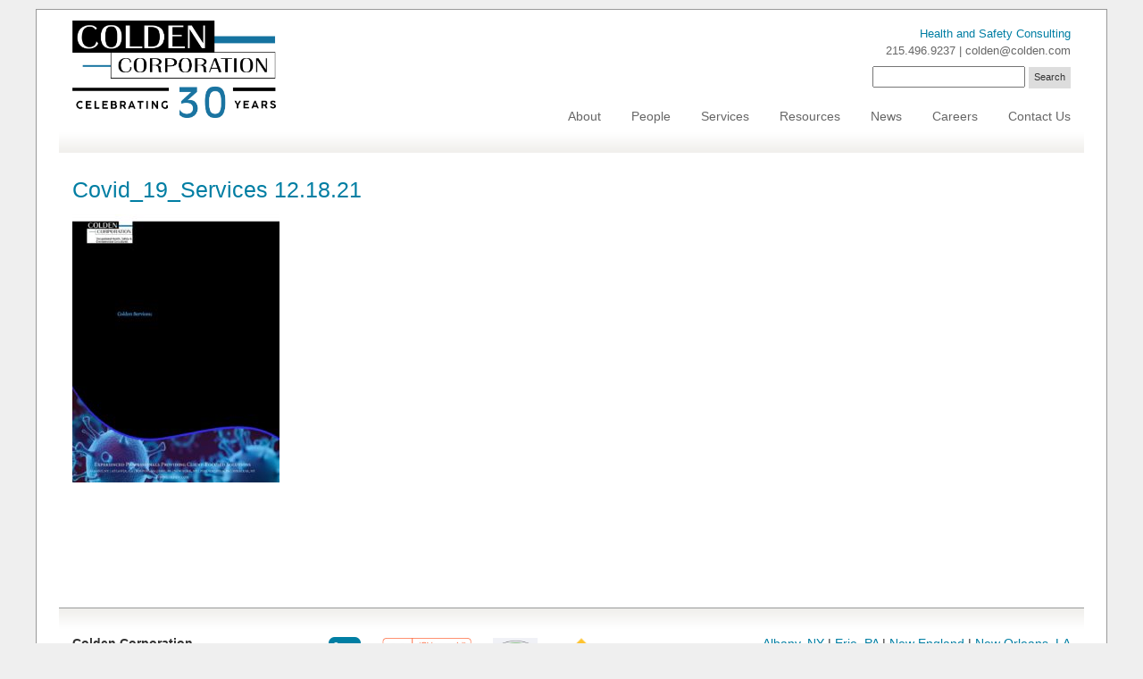

--- FILE ---
content_type: text/html; charset=UTF-8
request_url: https://www.colden.com/services/occupational-environmental-health-sciences/covid-19-2/covid_19_services-12-18-21/
body_size: 8313
content:
<!DOCTYPE html>
<html lang="en-US" class="no-js">
  <head>
    <meta charset="utf-8">
    <meta http-equiv="X-UA-Compatible" content="IE=edge">
    <meta name="viewport" content="width=device-width, initial-scale=1">
    <link rel="stylesheet" href="/font-awesome-4.7.0/css/font-awesome.min.css">

    <!--[if lt IE 9]>
      <script src="https://oss.maxcdn.com/html5shiv/3.7.3/html5shiv.min.js"></script>
      <script src="https://oss.maxcdn.com/respond/1.4.2/respond.min.js"></script>
    <![endif]-->
    <script>(function(html){html.className = html.className.replace(/\bno-js\b/,'js')})(document.documentElement);</script>
<meta name='robots' content='index, follow, max-image-preview:large, max-snippet:-1, max-video-preview:-1' />

	<!-- This site is optimized with the Yoast SEO plugin v26.7 - https://yoast.com/wordpress/plugins/seo/ -->
	<title>Covid_19_Services 12.18.21 - Colden Corporation</title>
	<link rel="canonical" href="https://www.colden.com/services/occupational-environmental-health-sciences/covid-19-2/covid_19_services-12-18-21/" />
	<meta property="og:locale" content="en_US" />
	<meta property="og:type" content="article" />
	<meta property="og:title" content="Covid_19_Services 12.18.21 - Colden Corporation" />
	<meta property="og:url" content="https://www.colden.com/services/occupational-environmental-health-sciences/covid-19-2/covid_19_services-12-18-21/" />
	<meta property="og:site_name" content="Colden Corporation" />
	<meta name="twitter:card" content="summary_large_image" />
	<script type="application/ld+json" class="yoast-schema-graph">{"@context":"https://schema.org","@graph":[{"@type":"WebPage","@id":"https://www.colden.com/services/occupational-environmental-health-sciences/covid-19-2/covid_19_services-12-18-21/","url":"https://www.colden.com/services/occupational-environmental-health-sciences/covid-19-2/covid_19_services-12-18-21/","name":"Covid_19_Services 12.18.21 - Colden Corporation","isPartOf":{"@id":"https://www.colden.com/#website"},"primaryImageOfPage":{"@id":"https://www.colden.com/services/occupational-environmental-health-sciences/covid-19-2/covid_19_services-12-18-21/#primaryimage"},"image":{"@id":"https://www.colden.com/services/occupational-environmental-health-sciences/covid-19-2/covid_19_services-12-18-21/#primaryimage"},"thumbnailUrl":"https://www.colden.com/wp-content/uploads/2021/12/Covid_19_Services-12.18.21-pdf.jpg","datePublished":"2021-12-18T04:27:37+00:00","breadcrumb":{"@id":"https://www.colden.com/services/occupational-environmental-health-sciences/covid-19-2/covid_19_services-12-18-21/#breadcrumb"},"inLanguage":"en-US","potentialAction":[{"@type":"ReadAction","target":["https://www.colden.com/services/occupational-environmental-health-sciences/covid-19-2/covid_19_services-12-18-21/"]}]},{"@type":"ImageObject","inLanguage":"en-US","@id":"https://www.colden.com/services/occupational-environmental-health-sciences/covid-19-2/covid_19_services-12-18-21/#primaryimage","url":"https://www.colden.com/wp-content/uploads/2021/12/Covid_19_Services-12.18.21-pdf.jpg","contentUrl":"https://www.colden.com/wp-content/uploads/2021/12/Covid_19_Services-12.18.21-pdf.jpg"},{"@type":"BreadcrumbList","@id":"https://www.colden.com/services/occupational-environmental-health-sciences/covid-19-2/covid_19_services-12-18-21/#breadcrumb","itemListElement":[{"@type":"ListItem","position":1,"name":"Home","item":"https://www.colden.com/"},{"@type":"ListItem","position":2,"name":"Services","item":"https://www.colden.com/services/"},{"@type":"ListItem","position":3,"name":"Occupational &#038; Environmental Health Sciences","item":"https://www.colden.com/services/occupational-environmental-health-sciences/"},{"@type":"ListItem","position":4,"name":"COVID-19 Support Services","item":"https://www.colden.com/services/occupational-environmental-health-sciences/covid-19-2/"},{"@type":"ListItem","position":5,"name":"Covid_19_Services 12.18.21"}]},{"@type":"WebSite","@id":"https://www.colden.com/#website","url":"https://www.colden.com/","name":"Colden Corporation","description":"Health and Safety Consulting","potentialAction":[{"@type":"SearchAction","target":{"@type":"EntryPoint","urlTemplate":"https://www.colden.com/?s={search_term_string}"},"query-input":{"@type":"PropertyValueSpecification","valueRequired":true,"valueName":"search_term_string"}}],"inLanguage":"en-US"}]}</script>
	<!-- / Yoast SEO plugin. -->


<link rel='dns-prefetch' href='//fonts.googleapis.com' />
<link href='https://fonts.gstatic.com' crossorigin rel='preconnect' />
<link rel="alternate" type="application/rss+xml" title="Colden Corporation &raquo; Feed" href="https://www.colden.com/feed/" />
<link rel="alternate" type="application/rss+xml" title="Colden Corporation &raquo; Comments Feed" href="https://www.colden.com/comments/feed/" />
<link rel="alternate" type="application/rss+xml" title="Colden Corporation &raquo; Covid_19_Services 12.18.21 Comments Feed" href="https://www.colden.com/services/occupational-environmental-health-sciences/covid-19-2/covid_19_services-12-18-21/feed/" />
<link rel="alternate" title="oEmbed (JSON)" type="application/json+oembed" href="https://www.colden.com/wp-json/oembed/1.0/embed?url=https%3A%2F%2Fwww.colden.com%2Fservices%2Foccupational-environmental-health-sciences%2Fcovid-19-2%2Fcovid_19_services-12-18-21%2F" />
<link rel="alternate" title="oEmbed (XML)" type="text/xml+oembed" href="https://www.colden.com/wp-json/oembed/1.0/embed?url=https%3A%2F%2Fwww.colden.com%2Fservices%2Foccupational-environmental-health-sciences%2Fcovid-19-2%2Fcovid_19_services-12-18-21%2F&#038;format=xml" />
<style id='wp-img-auto-sizes-contain-inline-css' type='text/css'>
img:is([sizes=auto i],[sizes^="auto," i]){contain-intrinsic-size:3000px 1500px}
/*# sourceURL=wp-img-auto-sizes-contain-inline-css */
</style>
<style id='wp-emoji-styles-inline-css' type='text/css'>

	img.wp-smiley, img.emoji {
		display: inline !important;
		border: none !important;
		box-shadow: none !important;
		height: 1em !important;
		width: 1em !important;
		margin: 0 0.07em !important;
		vertical-align: -0.1em !important;
		background: none !important;
		padding: 0 !important;
	}
/*# sourceURL=wp-emoji-styles-inline-css */
</style>
<style id='wp-block-library-inline-css' type='text/css'>
:root{--wp-block-synced-color:#7a00df;--wp-block-synced-color--rgb:122,0,223;--wp-bound-block-color:var(--wp-block-synced-color);--wp-editor-canvas-background:#ddd;--wp-admin-theme-color:#007cba;--wp-admin-theme-color--rgb:0,124,186;--wp-admin-theme-color-darker-10:#006ba1;--wp-admin-theme-color-darker-10--rgb:0,107,160.5;--wp-admin-theme-color-darker-20:#005a87;--wp-admin-theme-color-darker-20--rgb:0,90,135;--wp-admin-border-width-focus:2px}@media (min-resolution:192dpi){:root{--wp-admin-border-width-focus:1.5px}}.wp-element-button{cursor:pointer}:root .has-very-light-gray-background-color{background-color:#eee}:root .has-very-dark-gray-background-color{background-color:#313131}:root .has-very-light-gray-color{color:#eee}:root .has-very-dark-gray-color{color:#313131}:root .has-vivid-green-cyan-to-vivid-cyan-blue-gradient-background{background:linear-gradient(135deg,#00d084,#0693e3)}:root .has-purple-crush-gradient-background{background:linear-gradient(135deg,#34e2e4,#4721fb 50%,#ab1dfe)}:root .has-hazy-dawn-gradient-background{background:linear-gradient(135deg,#faaca8,#dad0ec)}:root .has-subdued-olive-gradient-background{background:linear-gradient(135deg,#fafae1,#67a671)}:root .has-atomic-cream-gradient-background{background:linear-gradient(135deg,#fdd79a,#004a59)}:root .has-nightshade-gradient-background{background:linear-gradient(135deg,#330968,#31cdcf)}:root .has-midnight-gradient-background{background:linear-gradient(135deg,#020381,#2874fc)}:root{--wp--preset--font-size--normal:16px;--wp--preset--font-size--huge:42px}.has-regular-font-size{font-size:1em}.has-larger-font-size{font-size:2.625em}.has-normal-font-size{font-size:var(--wp--preset--font-size--normal)}.has-huge-font-size{font-size:var(--wp--preset--font-size--huge)}.has-text-align-center{text-align:center}.has-text-align-left{text-align:left}.has-text-align-right{text-align:right}.has-fit-text{white-space:nowrap!important}#end-resizable-editor-section{display:none}.aligncenter{clear:both}.items-justified-left{justify-content:flex-start}.items-justified-center{justify-content:center}.items-justified-right{justify-content:flex-end}.items-justified-space-between{justify-content:space-between}.screen-reader-text{border:0;clip-path:inset(50%);height:1px;margin:-1px;overflow:hidden;padding:0;position:absolute;width:1px;word-wrap:normal!important}.screen-reader-text:focus{background-color:#ddd;clip-path:none;color:#444;display:block;font-size:1em;height:auto;left:5px;line-height:normal;padding:15px 23px 14px;text-decoration:none;top:5px;width:auto;z-index:100000}html :where(.has-border-color){border-style:solid}html :where([style*=border-top-color]){border-top-style:solid}html :where([style*=border-right-color]){border-right-style:solid}html :where([style*=border-bottom-color]){border-bottom-style:solid}html :where([style*=border-left-color]){border-left-style:solid}html :where([style*=border-width]){border-style:solid}html :where([style*=border-top-width]){border-top-style:solid}html :where([style*=border-right-width]){border-right-style:solid}html :where([style*=border-bottom-width]){border-bottom-style:solid}html :where([style*=border-left-width]){border-left-style:solid}html :where(img[class*=wp-image-]){height:auto;max-width:100%}:where(figure){margin:0 0 1em}html :where(.is-position-sticky){--wp-admin--admin-bar--position-offset:var(--wp-admin--admin-bar--height,0px)}@media screen and (max-width:600px){html :where(.is-position-sticky){--wp-admin--admin-bar--position-offset:0px}}

/*# sourceURL=wp-block-library-inline-css */
</style><style id='global-styles-inline-css' type='text/css'>
:root{--wp--preset--aspect-ratio--square: 1;--wp--preset--aspect-ratio--4-3: 4/3;--wp--preset--aspect-ratio--3-4: 3/4;--wp--preset--aspect-ratio--3-2: 3/2;--wp--preset--aspect-ratio--2-3: 2/3;--wp--preset--aspect-ratio--16-9: 16/9;--wp--preset--aspect-ratio--9-16: 9/16;--wp--preset--color--black: #000000;--wp--preset--color--cyan-bluish-gray: #abb8c3;--wp--preset--color--white: #ffffff;--wp--preset--color--pale-pink: #f78da7;--wp--preset--color--vivid-red: #cf2e2e;--wp--preset--color--luminous-vivid-orange: #ff6900;--wp--preset--color--luminous-vivid-amber: #fcb900;--wp--preset--color--light-green-cyan: #7bdcb5;--wp--preset--color--vivid-green-cyan: #00d084;--wp--preset--color--pale-cyan-blue: #8ed1fc;--wp--preset--color--vivid-cyan-blue: #0693e3;--wp--preset--color--vivid-purple: #9b51e0;--wp--preset--gradient--vivid-cyan-blue-to-vivid-purple: linear-gradient(135deg,rgb(6,147,227) 0%,rgb(155,81,224) 100%);--wp--preset--gradient--light-green-cyan-to-vivid-green-cyan: linear-gradient(135deg,rgb(122,220,180) 0%,rgb(0,208,130) 100%);--wp--preset--gradient--luminous-vivid-amber-to-luminous-vivid-orange: linear-gradient(135deg,rgb(252,185,0) 0%,rgb(255,105,0) 100%);--wp--preset--gradient--luminous-vivid-orange-to-vivid-red: linear-gradient(135deg,rgb(255,105,0) 0%,rgb(207,46,46) 100%);--wp--preset--gradient--very-light-gray-to-cyan-bluish-gray: linear-gradient(135deg,rgb(238,238,238) 0%,rgb(169,184,195) 100%);--wp--preset--gradient--cool-to-warm-spectrum: linear-gradient(135deg,rgb(74,234,220) 0%,rgb(151,120,209) 20%,rgb(207,42,186) 40%,rgb(238,44,130) 60%,rgb(251,105,98) 80%,rgb(254,248,76) 100%);--wp--preset--gradient--blush-light-purple: linear-gradient(135deg,rgb(255,206,236) 0%,rgb(152,150,240) 100%);--wp--preset--gradient--blush-bordeaux: linear-gradient(135deg,rgb(254,205,165) 0%,rgb(254,45,45) 50%,rgb(107,0,62) 100%);--wp--preset--gradient--luminous-dusk: linear-gradient(135deg,rgb(255,203,112) 0%,rgb(199,81,192) 50%,rgb(65,88,208) 100%);--wp--preset--gradient--pale-ocean: linear-gradient(135deg,rgb(255,245,203) 0%,rgb(182,227,212) 50%,rgb(51,167,181) 100%);--wp--preset--gradient--electric-grass: linear-gradient(135deg,rgb(202,248,128) 0%,rgb(113,206,126) 100%);--wp--preset--gradient--midnight: linear-gradient(135deg,rgb(2,3,129) 0%,rgb(40,116,252) 100%);--wp--preset--font-size--small: 13px;--wp--preset--font-size--medium: 20px;--wp--preset--font-size--large: 36px;--wp--preset--font-size--x-large: 42px;--wp--preset--spacing--20: 0.44rem;--wp--preset--spacing--30: 0.67rem;--wp--preset--spacing--40: 1rem;--wp--preset--spacing--50: 1.5rem;--wp--preset--spacing--60: 2.25rem;--wp--preset--spacing--70: 3.38rem;--wp--preset--spacing--80: 5.06rem;--wp--preset--shadow--natural: 6px 6px 9px rgba(0, 0, 0, 0.2);--wp--preset--shadow--deep: 12px 12px 50px rgba(0, 0, 0, 0.4);--wp--preset--shadow--sharp: 6px 6px 0px rgba(0, 0, 0, 0.2);--wp--preset--shadow--outlined: 6px 6px 0px -3px rgb(255, 255, 255), 6px 6px rgb(0, 0, 0);--wp--preset--shadow--crisp: 6px 6px 0px rgb(0, 0, 0);}:where(.is-layout-flex){gap: 0.5em;}:where(.is-layout-grid){gap: 0.5em;}body .is-layout-flex{display: flex;}.is-layout-flex{flex-wrap: wrap;align-items: center;}.is-layout-flex > :is(*, div){margin: 0;}body .is-layout-grid{display: grid;}.is-layout-grid > :is(*, div){margin: 0;}:where(.wp-block-columns.is-layout-flex){gap: 2em;}:where(.wp-block-columns.is-layout-grid){gap: 2em;}:where(.wp-block-post-template.is-layout-flex){gap: 1.25em;}:where(.wp-block-post-template.is-layout-grid){gap: 1.25em;}.has-black-color{color: var(--wp--preset--color--black) !important;}.has-cyan-bluish-gray-color{color: var(--wp--preset--color--cyan-bluish-gray) !important;}.has-white-color{color: var(--wp--preset--color--white) !important;}.has-pale-pink-color{color: var(--wp--preset--color--pale-pink) !important;}.has-vivid-red-color{color: var(--wp--preset--color--vivid-red) !important;}.has-luminous-vivid-orange-color{color: var(--wp--preset--color--luminous-vivid-orange) !important;}.has-luminous-vivid-amber-color{color: var(--wp--preset--color--luminous-vivid-amber) !important;}.has-light-green-cyan-color{color: var(--wp--preset--color--light-green-cyan) !important;}.has-vivid-green-cyan-color{color: var(--wp--preset--color--vivid-green-cyan) !important;}.has-pale-cyan-blue-color{color: var(--wp--preset--color--pale-cyan-blue) !important;}.has-vivid-cyan-blue-color{color: var(--wp--preset--color--vivid-cyan-blue) !important;}.has-vivid-purple-color{color: var(--wp--preset--color--vivid-purple) !important;}.has-black-background-color{background-color: var(--wp--preset--color--black) !important;}.has-cyan-bluish-gray-background-color{background-color: var(--wp--preset--color--cyan-bluish-gray) !important;}.has-white-background-color{background-color: var(--wp--preset--color--white) !important;}.has-pale-pink-background-color{background-color: var(--wp--preset--color--pale-pink) !important;}.has-vivid-red-background-color{background-color: var(--wp--preset--color--vivid-red) !important;}.has-luminous-vivid-orange-background-color{background-color: var(--wp--preset--color--luminous-vivid-orange) !important;}.has-luminous-vivid-amber-background-color{background-color: var(--wp--preset--color--luminous-vivid-amber) !important;}.has-light-green-cyan-background-color{background-color: var(--wp--preset--color--light-green-cyan) !important;}.has-vivid-green-cyan-background-color{background-color: var(--wp--preset--color--vivid-green-cyan) !important;}.has-pale-cyan-blue-background-color{background-color: var(--wp--preset--color--pale-cyan-blue) !important;}.has-vivid-cyan-blue-background-color{background-color: var(--wp--preset--color--vivid-cyan-blue) !important;}.has-vivid-purple-background-color{background-color: var(--wp--preset--color--vivid-purple) !important;}.has-black-border-color{border-color: var(--wp--preset--color--black) !important;}.has-cyan-bluish-gray-border-color{border-color: var(--wp--preset--color--cyan-bluish-gray) !important;}.has-white-border-color{border-color: var(--wp--preset--color--white) !important;}.has-pale-pink-border-color{border-color: var(--wp--preset--color--pale-pink) !important;}.has-vivid-red-border-color{border-color: var(--wp--preset--color--vivid-red) !important;}.has-luminous-vivid-orange-border-color{border-color: var(--wp--preset--color--luminous-vivid-orange) !important;}.has-luminous-vivid-amber-border-color{border-color: var(--wp--preset--color--luminous-vivid-amber) !important;}.has-light-green-cyan-border-color{border-color: var(--wp--preset--color--light-green-cyan) !important;}.has-vivid-green-cyan-border-color{border-color: var(--wp--preset--color--vivid-green-cyan) !important;}.has-pale-cyan-blue-border-color{border-color: var(--wp--preset--color--pale-cyan-blue) !important;}.has-vivid-cyan-blue-border-color{border-color: var(--wp--preset--color--vivid-cyan-blue) !important;}.has-vivid-purple-border-color{border-color: var(--wp--preset--color--vivid-purple) !important;}.has-vivid-cyan-blue-to-vivid-purple-gradient-background{background: var(--wp--preset--gradient--vivid-cyan-blue-to-vivid-purple) !important;}.has-light-green-cyan-to-vivid-green-cyan-gradient-background{background: var(--wp--preset--gradient--light-green-cyan-to-vivid-green-cyan) !important;}.has-luminous-vivid-amber-to-luminous-vivid-orange-gradient-background{background: var(--wp--preset--gradient--luminous-vivid-amber-to-luminous-vivid-orange) !important;}.has-luminous-vivid-orange-to-vivid-red-gradient-background{background: var(--wp--preset--gradient--luminous-vivid-orange-to-vivid-red) !important;}.has-very-light-gray-to-cyan-bluish-gray-gradient-background{background: var(--wp--preset--gradient--very-light-gray-to-cyan-bluish-gray) !important;}.has-cool-to-warm-spectrum-gradient-background{background: var(--wp--preset--gradient--cool-to-warm-spectrum) !important;}.has-blush-light-purple-gradient-background{background: var(--wp--preset--gradient--blush-light-purple) !important;}.has-blush-bordeaux-gradient-background{background: var(--wp--preset--gradient--blush-bordeaux) !important;}.has-luminous-dusk-gradient-background{background: var(--wp--preset--gradient--luminous-dusk) !important;}.has-pale-ocean-gradient-background{background: var(--wp--preset--gradient--pale-ocean) !important;}.has-electric-grass-gradient-background{background: var(--wp--preset--gradient--electric-grass) !important;}.has-midnight-gradient-background{background: var(--wp--preset--gradient--midnight) !important;}.has-small-font-size{font-size: var(--wp--preset--font-size--small) !important;}.has-medium-font-size{font-size: var(--wp--preset--font-size--medium) !important;}.has-large-font-size{font-size: var(--wp--preset--font-size--large) !important;}.has-x-large-font-size{font-size: var(--wp--preset--font-size--x-large) !important;}
/*# sourceURL=global-styles-inline-css */
</style>

<style id='classic-theme-styles-inline-css' type='text/css'>
/*! This file is auto-generated */
.wp-block-button__link{color:#fff;background-color:#32373c;border-radius:9999px;box-shadow:none;text-decoration:none;padding:calc(.667em + 2px) calc(1.333em + 2px);font-size:1.125em}.wp-block-file__button{background:#32373c;color:#fff;text-decoration:none}
/*# sourceURL=/wp-includes/css/classic-themes.min.css */
</style>
<link rel='stylesheet' id='colden-fonts-css' href='https://fonts.googleapis.com/css?family=Libre+Franklin%3A300%2C300i%2C400%2C400i%2C600%2C600i%2C800%2C800i&#038;subset=latin%2Clatin-ext' type='text/css' media='all' />
<link rel='stylesheet' id='colden-style-css' href='https://www.colden.com/wp-content/themes/colden/style.css?ver=6.9' type='text/css' media='all' />
<script type="text/javascript" src="https://www.colden.com/wp-includes/js/jquery/jquery.min.js?ver=3.7.1" id="jquery-core-js"></script>
<script type="text/javascript" src="https://www.colden.com/wp-includes/js/jquery/jquery-migrate.min.js?ver=3.4.1" id="jquery-migrate-js"></script>
<link rel="https://api.w.org/" href="https://www.colden.com/wp-json/" /><link rel="alternate" title="JSON" type="application/json" href="https://www.colden.com/wp-json/wp/v2/media/1866" /><link rel="EditURI" type="application/rsd+xml" title="RSD" href="https://www.colden.com/xmlrpc.php?rsd" />
<link rel='shortlink' href='https://www.colden.com/?p=1866' />
  </head>
  <body class="attachment wp-singular attachment-template-default attachmentid-1866 attachment-pdf wp-theme-colden">
  <!-- Global site tag (gtag.js) - Google Analytics -->
  <script async src="https://www.googletagmanager.com/gtag/js?id=UA-209941-16"></script>
  <script>
    window.dataLayer = window.dataLayer || [];
    function gtag(){dataLayer.push(arguments);}
    gtag('js', new Date());

    gtag('config', 'UA-10986366-1');
  </script>

  <nav class="pushy pushy-right">
  <div class="offcanvas-menu"><ul id="menu-mainnav" class="menu"><li id="menu-item-99" class="menu-item menu-item-type-post_type menu-item-object-page menu-item-99"><a href="https://www.colden.com/about/">About</a></li>
<li id="menu-item-102" class="menu-item menu-item-type-post_type menu-item-object-page menu-item-102"><a href="https://www.colden.com/people/">People</a></li>
<li id="menu-item-103" class="menu-item menu-item-type-post_type menu-item-object-page menu-item-has-children menu-item-103"><a href="https://www.colden.com/services/">Services</a>
<ul class="sub-menu">
	<li id="menu-item-109" class="menu-item menu-item-type-post_type menu-item-object-page menu-item-109"><a href="https://www.colden.com/services/industrial-hygiene/">Industrial Hygiene</a></li>
	<li id="menu-item-111" class="menu-item menu-item-type-post_type menu-item-object-page menu-item-111"><a href="https://www.colden.com/services/occupational-safety/">Occupational Safety</a></li>
	<li id="menu-item-108" class="menu-item menu-item-type-post_type menu-item-object-page menu-item-108"><a href="https://www.colden.com/services/environmental-management/">Environmental Management</a></li>
	<li id="menu-item-110" class="menu-item menu-item-type-post_type menu-item-object-page menu-item-110"><a href="https://www.colden.com/services/occupational-environmental-health-sciences/">Occupational &#038; Environmental Health Sciences</a></li>
</ul>
</li>
<li id="menu-item-105" class="menu-item menu-item-type-post_type menu-item-object-page menu-item-has-children menu-item-105"><a href="https://www.colden.com/resources/">Resources</a>
<ul class="sub-menu">
	<li id="menu-item-122" class="menu-item menu-item-type-taxonomy menu-item-object-category menu-item-122"><a href="https://www.colden.com/category/colden-tech-talk/">Colden Tech Talk</a></li>
	<li id="menu-item-2119" class="menu-item menu-item-type-taxonomy menu-item-object-category menu-item-2119"><a href="https://www.colden.com/category/letters-of-interpretation/">Letters of Interpretation</a></li>
	<li id="menu-item-123" class="menu-item menu-item-type-taxonomy menu-item-object-category menu-item-123"><a href="https://www.colden.com/category/osha-updates/">OSHA Updates</a></li>
	<li id="menu-item-124" class="menu-item menu-item-type-post_type menu-item-object-page menu-item-124"><a href="https://www.colden.com/resources/technical-information/">Technical Information</a></li>
</ul>
</li>
<li id="menu-item-107" class="menu-item menu-item-type-post_type menu-item-object-page menu-item-has-children menu-item-107"><a href="https://www.colden.com/news/">News</a>
<ul class="sub-menu">
	<li id="menu-item-673" class="menu-item menu-item-type-taxonomy menu-item-object-category menu-item-673"><a href="https://www.colden.com/category/firm-news/">Firm News</a></li>
	<li id="menu-item-1019" class="menu-item menu-item-type-taxonomy menu-item-object-category menu-item-1019"><a href="https://www.colden.com/category/industry-news/">Industry News</a></li>
	<li id="menu-item-1192" class="menu-item menu-item-type-taxonomy menu-item-object-category menu-item-1192"><a href="https://www.colden.com/category/events/">Events</a></li>
</ul>
</li>
<li id="menu-item-100" class="menu-item menu-item-type-post_type menu-item-object-page menu-item-100"><a href="https://www.colden.com/careers/">Careers</a></li>
<li id="menu-item-101" class="menu-item menu-item-type-post_type menu-item-object-page menu-item-101"><a href="https://www.colden.com/contactus/">Contact Us</a></li>
</ul></div></nav>
<div id="container">
  <div class="container-fluid">
    <header class="row">
      <div class="col-md-4">
        <a href="https://www.colden.com"><img src="/wp-content/themes/colden/img/logo30.png" alt="Colden Corporation" width="228" id="logo" class="img-responsive"></a>
        <a class="menu-btn"><i class="fa fa-bars" aria-hidden="true"></i></a>
        <a class="mobile-search-toggle"><i class="fa fa-search" aria-hidden="true"></i></a>
      </div>
      <div class="col-md-8">
        <h2 id="tagline" class="hidden-xs">Health and Safety Consulting</h2>
        <h3 id="headercontact">215.496.9237 | colden@colden.com</h3>
        <form role="search" method="get" id="searchformmobile" class="searchform" action="/">
          <div>
            <label class="screen-reader-text" for="s">Search for:</label>
            <input type="text" value="" name="s" id="smobile" placeholder="Search" />
            <input type="submit" id="searchsubmitmobile" value="Search" />
          </div>
        </form>
        <form role="search" method="get" id="searchform" class="searchform" action="/">
          <div>
            <label class="screen-reader-text" for="s">Search for:</label>
            <input type="text" value="" name="s" id="s" />
            <input type="submit" id="searchsubmit" value="Search" />
          </div>
        </form>
        <nav class="main-menu"><ul id="menu-mainnav-1" class="menu"><li class="menu-item menu-item-type-post_type menu-item-object-page menu-item-99"><a href="https://www.colden.com/about/">About</a></li>
<li class="menu-item menu-item-type-post_type menu-item-object-page menu-item-102"><a href="https://www.colden.com/people/">People</a></li>
<li class="menu-item menu-item-type-post_type menu-item-object-page menu-item-has-children menu-item-103"><a href="https://www.colden.com/services/">Services</a>
<ul class="sub-menu">
	<li class="menu-item menu-item-type-post_type menu-item-object-page menu-item-109"><a href="https://www.colden.com/services/industrial-hygiene/">Industrial Hygiene</a></li>
	<li class="menu-item menu-item-type-post_type menu-item-object-page menu-item-111"><a href="https://www.colden.com/services/occupational-safety/">Occupational Safety</a></li>
	<li class="menu-item menu-item-type-post_type menu-item-object-page menu-item-108"><a href="https://www.colden.com/services/environmental-management/">Environmental Management</a></li>
	<li class="menu-item menu-item-type-post_type menu-item-object-page menu-item-110"><a href="https://www.colden.com/services/occupational-environmental-health-sciences/">Occupational &#038; Environmental Health Sciences</a></li>
</ul>
</li>
<li class="menu-item menu-item-type-post_type menu-item-object-page menu-item-has-children menu-item-105"><a href="https://www.colden.com/resources/">Resources</a>
<ul class="sub-menu">
	<li class="menu-item menu-item-type-taxonomy menu-item-object-category menu-item-122"><a href="https://www.colden.com/category/colden-tech-talk/">Colden Tech Talk</a></li>
	<li class="menu-item menu-item-type-taxonomy menu-item-object-category menu-item-2119"><a href="https://www.colden.com/category/letters-of-interpretation/">Letters of Interpretation</a></li>
	<li class="menu-item menu-item-type-taxonomy menu-item-object-category menu-item-123"><a href="https://www.colden.com/category/osha-updates/">OSHA Updates</a></li>
	<li class="menu-item menu-item-type-post_type menu-item-object-page menu-item-124"><a href="https://www.colden.com/resources/technical-information/">Technical Information</a></li>
</ul>
</li>
<li class="menu-item menu-item-type-post_type menu-item-object-page menu-item-has-children menu-item-107"><a href="https://www.colden.com/news/">News</a>
<ul class="sub-menu">
	<li class="menu-item menu-item-type-taxonomy menu-item-object-category menu-item-673"><a href="https://www.colden.com/category/firm-news/">Firm News</a></li>
	<li class="menu-item menu-item-type-taxonomy menu-item-object-category menu-item-1019"><a href="https://www.colden.com/category/industry-news/">Industry News</a></li>
	<li class="menu-item menu-item-type-taxonomy menu-item-object-category menu-item-1192"><a href="https://www.colden.com/category/events/">Events</a></li>
</ul>
</li>
<li class="menu-item menu-item-type-post_type menu-item-object-page menu-item-100"><a href="https://www.colden.com/careers/">Careers</a></li>
<li class="menu-item menu-item-type-post_type menu-item-object-page menu-item-101"><a href="https://www.colden.com/contactus/">Contact Us</a></li>
</ul></nav>      </div>
    </header>
    	
<div class="row">
			<article id="post-1866" class="col-md-9">
				<div class="entry-content">
					<h1 class="entry_title">Covid_19_Services 12.18.21</h1>
										<p class="attachment"><a href='https://www.colden.com/wp-content/uploads/2021/12/Covid_19_Services-12.18.21.pdf'><img fetchpriority="high" decoding="async" width="232" height="300" src="https://www.colden.com/wp-content/uploads/2021/12/Covid_19_Services-12.18.21-pdf-232x300.jpg" class="attachment-medium size-medium" alt="" /></a></p>
																																		</div>
			</article>
		









</div>

<footer class="row">
	<div class="col-md-3">
		<p><strong>Colden Corporation</strong><br />
215.496.9237 | <a href="mailto:colden@colden.com">colden@colden.com</a><br />
<a href="/privacy-policy/"> Privacy Policy</a></p>
	</div>
	<div class="col-md-4 logos">
		<a href="http://www.linkedin.com/company/colden-corporation" target="_blank"><i id="footerlinkedin" class="fa fa-linkedin-square" aria-hidden="true"></i></a>
		<a href="https://www.isnetworld.com/en/" target="_blank"><img id="ISNlogo" width="100" src="https://www.colden.com/wp-content/uploads/2023/07/ISN-RAVS-Plus-Participant-Logo.jpeg" alt="ISN logo"></a>
		<a href="https://www.avetta.com/" target="_blank"><img width="50" src="https://www.colden.com/wp-content/uploads/2023/07/Avetta-Member.png" alt="Avetta logo"></a>
		<a href="https://network.highwire.com/company/c88700d4-8cef-43a4-99c2-675748393c17" target="_blank"><img width="50" src="https://www.colden.com/wp-content/uploads/2024/03/Gold-2024.png" alt="Gold 2024 Highwire logo"></a>
	</div>
	<div class="col-md-5" id="footeroffices">
		<p>
		<a href="https://www.colden.com/contactus/albany-ny/">Albany, NY</a> <span>|</span> <a href="https://www.colden.com/contactus/erie-pa/">Erie, PA</a> <span>|</span> <a href="https://www.colden.com/contactus/boston-ma/">New England</a> <span>|</span> <a href="https://www.colden.com/contactus/neworleans/">New Orleans, LA</a><br><a href="https://www.colden.com/contactus/new-york-ny/">New York, NY</a> <span>|</span> <a href="https://www.colden.com/contactus/philadelphia-pa/">Philadelphia, PA</a> <span>|</span> <a href="https://www.colden.com/contactus/syracuse-ny/">Syracuse, NY</a>		<br>&copy;2026 Colden Corporation. All Rights Reserved.
		</p>
	</div>
</footer>
</div>
</div>
<script type="speculationrules">
{"prefetch":[{"source":"document","where":{"and":[{"href_matches":"/*"},{"not":{"href_matches":["/wp-*.php","/wp-admin/*","/wp-content/uploads/*","/wp-content/*","/wp-content/plugins/*","/wp-content/themes/colden/*","/*\\?(.+)"]}},{"not":{"selector_matches":"a[rel~=\"nofollow\"]"}},{"not":{"selector_matches":".no-prefetch, .no-prefetch a"}}]},"eagerness":"conservative"}]}
</script>
<script type="text/javascript" src="https://www.colden.com/wp-content/themes/colden/js/skip-link-focus-fix.js?ver=1.0" id="colden-skip-link-focus-fix-js"></script>
<script type="text/javascript" src="https://www.colden.com/wp-content/themes/colden/js/jquery.bxslider.js?ver=1.0" id="bxslider-script-js"></script>
<script type="text/javascript" src="https://www.colden.com/wp-content/themes/colden/js/pushy.min.js?ver=1.0" id="pushy-script-js"></script>
<script type="text/javascript" src="https://www.colden.com/wp-content/themes/colden/js/app.js?ver=1.0" id="colden-app-js"></script>
<script type="text/javascript" src="https://www.colden.com/wp-content/themes/colden/js/bootstrap.min.js?ver=1.0" id="bootstrap-script-js"></script>
<script type="text/javascript" id="icwp-wpsf-notbot-js-extra">
/* <![CDATA[ */
var shield_vars_notbot = {"strings":{"select_action":"Please select an action to perform.","are_you_sure":"Are you sure?","absolutely_sure":"Are you absolutely sure?"},"comps":{"notbot":{"ajax":{"not_bot":{"action":"shield_action","ex":"capture_not_bot","exnonce":"1bd712298e","ajaxurl":"https://www.colden.com/wp-admin/admin-ajax.php","_wpnonce":"f18652e7c8","_rest_url":"https://www.colden.com/wp-json/shield/v1/action/capture_not_bot?exnonce=1bd712298e&_wpnonce=f18652e7c8"}},"flags":{"skip":false,"required":true}}}};
//# sourceURL=icwp-wpsf-notbot-js-extra
/* ]]> */
</script>
<script type="text/javascript" src="https://www.colden.com/wp-content/plugins/wp-simple-firewall/assets/dist/shield-notbot.bundle.js?ver=21.0.10&amp;mtime=1768423284" id="icwp-wpsf-notbot-js"></script>
<script id="wp-emoji-settings" type="application/json">
{"baseUrl":"https://s.w.org/images/core/emoji/17.0.2/72x72/","ext":".png","svgUrl":"https://s.w.org/images/core/emoji/17.0.2/svg/","svgExt":".svg","source":{"concatemoji":"https://www.colden.com/wp-includes/js/wp-emoji-release.min.js?ver=6.9"}}
</script>
<script type="module">
/* <![CDATA[ */
/*! This file is auto-generated */
const a=JSON.parse(document.getElementById("wp-emoji-settings").textContent),o=(window._wpemojiSettings=a,"wpEmojiSettingsSupports"),s=["flag","emoji"];function i(e){try{var t={supportTests:e,timestamp:(new Date).valueOf()};sessionStorage.setItem(o,JSON.stringify(t))}catch(e){}}function c(e,t,n){e.clearRect(0,0,e.canvas.width,e.canvas.height),e.fillText(t,0,0);t=new Uint32Array(e.getImageData(0,0,e.canvas.width,e.canvas.height).data);e.clearRect(0,0,e.canvas.width,e.canvas.height),e.fillText(n,0,0);const a=new Uint32Array(e.getImageData(0,0,e.canvas.width,e.canvas.height).data);return t.every((e,t)=>e===a[t])}function p(e,t){e.clearRect(0,0,e.canvas.width,e.canvas.height),e.fillText(t,0,0);var n=e.getImageData(16,16,1,1);for(let e=0;e<n.data.length;e++)if(0!==n.data[e])return!1;return!0}function u(e,t,n,a){switch(t){case"flag":return n(e,"\ud83c\udff3\ufe0f\u200d\u26a7\ufe0f","\ud83c\udff3\ufe0f\u200b\u26a7\ufe0f")?!1:!n(e,"\ud83c\udde8\ud83c\uddf6","\ud83c\udde8\u200b\ud83c\uddf6")&&!n(e,"\ud83c\udff4\udb40\udc67\udb40\udc62\udb40\udc65\udb40\udc6e\udb40\udc67\udb40\udc7f","\ud83c\udff4\u200b\udb40\udc67\u200b\udb40\udc62\u200b\udb40\udc65\u200b\udb40\udc6e\u200b\udb40\udc67\u200b\udb40\udc7f");case"emoji":return!a(e,"\ud83e\u1fac8")}return!1}function f(e,t,n,a){let r;const o=(r="undefined"!=typeof WorkerGlobalScope&&self instanceof WorkerGlobalScope?new OffscreenCanvas(300,150):document.createElement("canvas")).getContext("2d",{willReadFrequently:!0}),s=(o.textBaseline="top",o.font="600 32px Arial",{});return e.forEach(e=>{s[e]=t(o,e,n,a)}),s}function r(e){var t=document.createElement("script");t.src=e,t.defer=!0,document.head.appendChild(t)}a.supports={everything:!0,everythingExceptFlag:!0},new Promise(t=>{let n=function(){try{var e=JSON.parse(sessionStorage.getItem(o));if("object"==typeof e&&"number"==typeof e.timestamp&&(new Date).valueOf()<e.timestamp+604800&&"object"==typeof e.supportTests)return e.supportTests}catch(e){}return null}();if(!n){if("undefined"!=typeof Worker&&"undefined"!=typeof OffscreenCanvas&&"undefined"!=typeof URL&&URL.createObjectURL&&"undefined"!=typeof Blob)try{var e="postMessage("+f.toString()+"("+[JSON.stringify(s),u.toString(),c.toString(),p.toString()].join(",")+"));",a=new Blob([e],{type:"text/javascript"});const r=new Worker(URL.createObjectURL(a),{name:"wpTestEmojiSupports"});return void(r.onmessage=e=>{i(n=e.data),r.terminate(),t(n)})}catch(e){}i(n=f(s,u,c,p))}t(n)}).then(e=>{for(const n in e)a.supports[n]=e[n],a.supports.everything=a.supports.everything&&a.supports[n],"flag"!==n&&(a.supports.everythingExceptFlag=a.supports.everythingExceptFlag&&a.supports[n]);var t;a.supports.everythingExceptFlag=a.supports.everythingExceptFlag&&!a.supports.flag,a.supports.everything||((t=a.source||{}).concatemoji?r(t.concatemoji):t.wpemoji&&t.twemoji&&(r(t.twemoji),r(t.wpemoji)))});
//# sourceURL=https://www.colden.com/wp-includes/js/wp-emoji-loader.min.js
/* ]]> */
</script>

</body>
</html>
